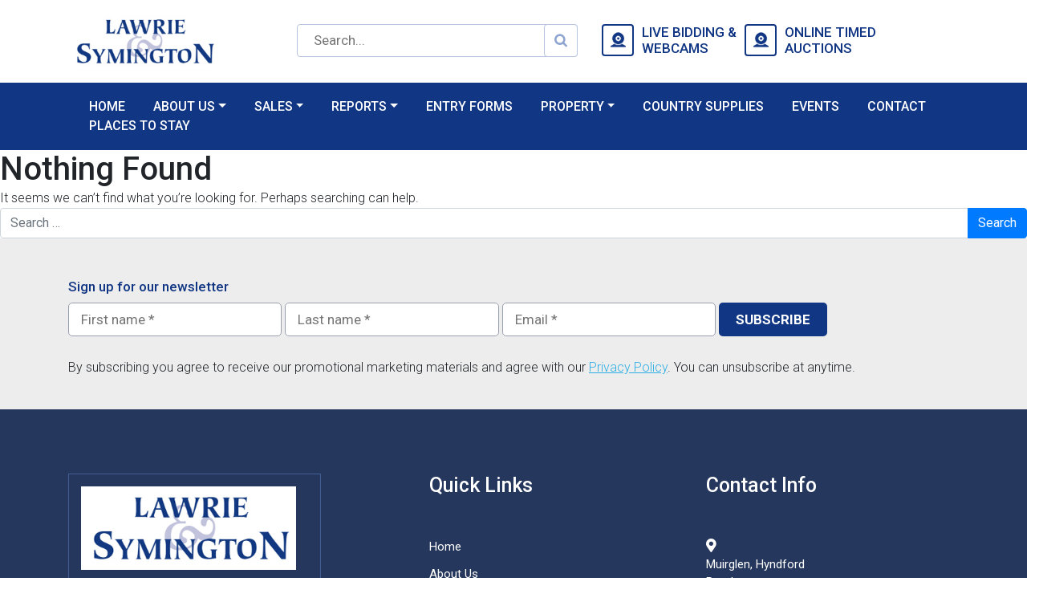

--- FILE ---
content_type: text/css
request_url: https://lawrieandsymington.com/wp-content/themes/understrap-child-theme/css/responsive.css?v=1768926966
body_size: 17390
content:
/*LARGE DESKTOP */
@media (min-width: 1900px) {

}

@media (min-width:1661px) {
.container { max-width:1400px;}
}

/*SEMI-LARGE DESKTOP */
@media (min-width:1400px) and (max-width:1660px) {
.container { max-width:1260px;}
.logo { width:80%;}
.phones { width:55%;}
.navbar .nav-item .nav-link { padding:7px 16px 5px;}
.hero-caption { padding:10px 0 0 0;}
.hero-caption h3 { font-size:20px;}
.hero-caption h1 { font-size:50px;}
.hero-caption p { font-size:18px;}
.simply-scroll .simply-scroll-clip { height:160px;}
.simply-scroll .simply-scroll-list li { width:200px;}
.section-title { font-size:35px;}
}

/*NORMAL DESKTOP */
@media (min-width: 1200px) and (max-width: 1399px) {
.logo { width:80%;}
.search-bar { margin:20px 0 0 0;}
.webcam, .webcam-2 { margin:0px 0 0 0;}
.phone-links { width:100%; margin:20px 0 0 0;}
.phones { width:55%;}
.navbar .nav-item .nav-link { padding:7px 12px 5px; font-size:16px;}
.seal-img { width:15%;}
.hero-caption { padding:5px 0 0 0;}
.hero-caption h3 { font-size:20px;}
.hero-caption h1 { font-size:35px;}
.hero-caption p { font-size:16px;}
.simply-scroll .simply-scroll-clip { height:160px;}
.simply-scroll .simply-scroll-list li { width:200px;}
.wrapper section { margin:0 0 0 0;}
.section-title { font-size:35px;}
.auction-date { font-size:45; width:20%;}

.auction-date > span:first-of-type { font-size:50px; }

.auction-date span { font-size:14px;}
.auction-det, .auction-sold-text { width:78%;}
.auction-det p { font-size:15px;}
.prop-det h3 { font-size:20px;}
.prop-det p { font-size:15px;}
.news-det h3 { font-size:20px;}
.news-det p { font-size:15px;}
.photo-caption { font-size:17px;}
.newsletter h3 { width:20%; font-size:17px;}
.newsletter form { width:100%;}
.newsletter form input { padding:7px 15px;}
.newsletter label { width:28%; font-size:14px;}
.newsletter button { font-size:15px; padding:7px 15px;}
.footer-logo { width:90%;}
.footer-social p { font-size:15px;}
.social-icons a { font-size:25px;}
.footer-links h3 { font-size:25px;}
.footer-links a { font-size:15px;}
.footer-contact h3 { font-size:25px;}
.footer-contact ul li { font-size:15px; margin:0 0 25px 0;}
.copyright-info, .website-by { font-size:13px;}

}

/*iPad OR SMALL DESKTOP*/
@media (min-width: 992px) and (max-width: 1199px) {
.logo { width:80%;}
.search-bar { margin:20px 0 0 0;}
.search-bar input { padding: 7px 20px 7px 20px; }
.webcam, .webcam-2 { margin:20px 0 0 0;}
.webcam span, .webcam-2 span { width:30px; height:30px; border-width:1px; padding:0;}
.webcam p, .webcam-2 p { font-size:12px; line-height:16px;}
.phone-links { width:100%;}
.phones { width:55%; margin:20px 0 0 0;}
.phones span { width:30px; height:30px; border-width:1px; padding:0;}
.phones div p { font-size:12px; line-height:16px;}
.navbar .nav-item .nav-link { padding:7px 8px 5px; font-size:13px;}
.seal-img { width:15%;}
.hero-caption { padding:0;}
.hero-caption h3 { font-size:15px;}
.hero-caption h1 { font-size:30px;}
.hero-caption p { font-size:14px;}
.carousel-control-prev, .carousel-control-next { font-size:30px;}
.simply-scroll .simply-scroll-clip { height:160px;}
.simply-scroll .simply-scroll-list li { width:200px;}
.wrapper { padding:0;}
.wrapper section { margin:0 0 0 0;}
.section-title { font-size:30px;}
.section-title::after { width:80px; height:3px; bottom:-15px;}
.auction-date { font-size:45px; width:20%;}
.auction-date > span:first-of-type { font-size:45px; }
.auction-date span { font-size:14px;}
.auction-det, .auction-sold-text { width:78%;}
.auction-det p { font-size:14px;}
.auction-det a { font-size:12px;}
.prop-det h3 { font-size:17px; margin:0 0 10px 0;}
.prop-det p { font-size:13px; margin:0 0 10px 0;}
a.read-more { font-size:13px; font-weight:500;}
.news-det { padding:20px;}
.news-det h3 { font-size:17px;}
.news-det p { font-size:14px;}
.photo-caption { font-size:15px;}
.newsletter h3 { width:20%; font-size:15px;}
.newsletter form { width:100%;}
.newsletter form input { padding:7px 15px;}
.newsletter label { width:28%; font-size:12px; margin:12px 0 0 20px;}
.newsletter button { font-size:15px; padding:7px 15px;}
.footer-logo { width:90%;}
.footer-social p { font-size:12px;}
.social-icons a { font-size:20px;}
.footer-links h3 { font-size:20px;}
.footer-links a { font-size:12px;}
.footer-contact h3 { font-size:20px;}
.footer-contact ul li { font-size:12px; margin:0 0 25px 0;}
.copyright-info, .website-by { font-size:12px;}

.inner-head { min-height:inherit; padding:40px 0;}
.inner-head h1 { font-size:40px;}

/*Contact Us*/
.location-block { margin:0 0 30px 0;}
.location-block h2 { font-size:20px;}
.location-block ul li { font-size:15px;}
.location-block ul li span i { font-size:15px;}
.contact-form ul li input, .contact-form ul li select, .contact-form ul li textarea { font-size:15px; padding:7px 10px;}
.contact-form p { font-size:14px;}
.contact-form ul li button { font-size:15px; padding:7px 20px;}


/*Place Detail*/
.place-det { padding:2%;}
.place-det h2 { font-size:25px;}
.place-det h3 { font-size:20px;}
.place-det h5 { letter-spacing:0; text-transform:lowercase;}
.place-det h4 { font-size:16px;}
.place-det ul li { font-size:14px;}
.place-det ul li label { font-size:14px;}
.place-slider .owl-nav button.owl-prev, .place-slider .owl-nav button.owl-next { font-size:20px; padding:10px !important;}
.place-location h4 { font-size:20px;}
.place-map { height:350px;}


/*Add Business*/
.add-business { width:50%;}
}

/*TABLET & iPad*/
@media (min-width: 768px) and (max-width: 991px) {
.logo { width:100%; text-align:center;}
.logo img { width:200px;}
.search-bar { margin:20px 0 0 0;}
.search-bar input { padding: 7px 20px 7px 20px; }
.webcam, .webcam-2 { margin:20px 0 0 0;}
.webcam span, .webcam-2 span { width:40px; height:40px; border-width:2px; padding:5px 0 0 0;}
.webcam p, .webcam-2 p { font-size:16px; line-height:20px;}
.phone-links { width:100%;}
.phones { width:55%; margin:20px 0 0 0;}
.phones span { width:40px; height:40px; border-width:2px; padding:5px 0 0 0;}
.phones div p { font-size:16px; line-height:20px;}
.navbar { padding:10px 0;}
.navbar-toggler { float:right; color:#fff; font-size:17px; border:1px solid #fff; padding:7px 15px;}
.navbar .navbar-nav { margin:20px 0 0 0;}
.navbar .nav-item .nav-link { padding:3px 0; font-size:17px; text-align:right; text-transform:uppercase; font-weight:500;}
.welcome { padding:20px 0;}
.seal-img { width:22%;}
.hero-caption { width:78%; padding:0;}
.hero-caption h3 { font-size:15px;}
.hero-caption h1 { font-size:30px;}
.hero-caption p { font-size:12px;}
.simply-scroll .simply-scroll-clip { height:140px;}
.simply-scroll .simply-scroll-list li { width:150px;}
.wrapper { padding:0;}
.wrapper section { margin:0 0 0 0;}
.section-title { font-size:25px;}
.section-title::after { width:60px; height:3px; bottom:-15px;}
.auction-date { font-size:40px; width:15%; line-height:40px;}
.auction-date > span:first-of-type { font-size:17px; }
.auction-date span { font-size:12px;}
.auction-det, .auction-sold-text { width:82%;}
.auction-det p { font-size:14px;}
.auction-det a { font-size:12px;}
.prop-det h3 { font-size:17px; margin:0 0 10px 0;}
.prop-det p { font-size:13px; margin:0 0 10px 0;}
a.read-more { font-size:13px; font-weight:500;}
.news-block { margin:0 0 50px 0;}
.news-thumb img { width:100%;}
.news-det { padding:20px;}
.news-det h3 { font-size:20px;}
.news-det p { font-size:15px;}
.photo-block { margin:0 0 20px 0;}
.photo-caption { font-size:15px;}
.newsletter h3 { width:100%; font-size:20px; text-align:center;}
.newsletter form { width:100%;}
.newsletter form input { padding:7px 15px;}
.newsletter label { width:100%; font-size:14px; margin:12px 0 0 0;}
.newsletter button { float:left; font-size:15px; padding:7px 15px; margin:10px 0 0 0;}
.footer-top { padding:40px 0;}
.footer-logo { width:90%;}
.footer-social p { font-size:12px;}
.social-icons a { font-size:17px; margin:0 10px 0 0;}
.footer-links { width:100%; margin:0 0 40px 0;}
.footer-links h3 { font-size:20px;}
.footer-links a { font-size:12px;}
.footer-contact { width:100%;}
.footer-contact h3 { font-size:20px;}
.footer-contact ul li { font-size:12px; margin:0 0 20px 0;}
.footer-contact ul li span i { font-size:15px;}
.footer-contact ul li p { width:80%;}
.footer-btm { padding:20px 0;}
.copyright-info, .website-by { font-size:12px;}

.inner-head { min-height:inherit; padding:30px 0;}
.inner-head h1 { font-size:30px;}


/*Contact Us*/
.location-block { margin:0 0 30px 0;}
.location-block h2 { font-size:25px;}
.location-block ul li { font-size:17px;}
.location-block ul li span i { font-size:17px;}
.contact-form ul li input, .contact-form ul li select, .contact-form ul li textarea { font-size:15px; padding:7px 10px;}
.contact-form p { font-size:14px;}
.contact-form ul li button { font-size:15px; padding:7px 20px;}


/*Place Detail*/
.place-det { padding:0; margin:30px 0 0 0;}
.place-det h2 { font-size:25px;}
.place-det h3 { font-size:20px;}
.place-det h5 { letter-spacing:0; text-transform:lowercase;}
.place-det h4 { font-size:16px;}
.place-det ul li { font-size:14px;}
.place-det ul li label { font-size:14px;}
.place-slider .owl-nav button.owl-prev, .place-slider .owl-nav button.owl-next { font-size:20px; padding:10px !important;}
.place-location h4 { font-size:15px;}
.place-map { height:300px;}


/*Add Business*/
.add-business { width:50%;}



}

/*LARGE MOBILES OR PHABLET*/
@media (max-width: 767px) {
	
	img.floatleftimage {
	width: 100%;
	margin-top: 30px;
	margin-bottom: 30px;
}
img.floatrightimage {
	width: 100%;
	margin-top: 30px;
	margin-bottom: 30px;
}
	
	
.logo { width:100%; text-align:center;}
.logo img { width:250px;}
.search-bar { margin:10px 0 0 0;}
.search-bar input { padding: 7px 20px 7px 20px; }
.webcam, .webcam-2 { margin:10px 0 0 0;}
.webcam span, .webcam-2 span { width:30px; height:30px; border-width:1px; padding:0;}
.webcam p, .webcam-2 p { font-size:12px; line-height:16px;}
.phone-links { width:100%;}
.phones { width:55%; margin:10px 0 0 0;}
.phones span { width:30px; height:30px; border-width:1px; padding:0;}
.phones div p { font-size:12px; line-height:16px;}
.navbar { padding:10px 0;}
.navbar-toggler { float:right; color:#fff; font-size:17px; border:1px solid #fff; padding:7px 15px;}
.navbar .navbar-nav { margin:20px 0 0 0;}
.navbar .nav-item .nav-link { padding:10px 0; font-size:15px; text-transform:uppercase; font-weight:500;}
.navbar .dropdown-menu .dropdown-item { padding:10px 10px; font-size:15px;}
.hero-area { background:#113684; background-size:cover; padding:0 0 25% 0;}
.welcome { background:#113684; padding:20px 0;}
.seal-img { width:20%; padding:0 5px;}
.hero-caption { width:80%; padding:5px 0 0 0;}
.hero-caption h3 { font-size:14px;}
.hero-caption h1 { font-size:22px;}
.hero-caption p { font-size:14px; display:none;}
.simply-scroll .simply-scroll-clip { height:120px;}
.simply-scroll .simply-scroll-list li { width:120px;}
.wrapper { padding:0;}
.wrapper section { margin:0 0 0 0;}
.section-title { font-size:22px; margin:0 0 40px 0;}
.section-title::after { width:50px; height:2px; bottom:-10px;}
.section-title .view-all { font-size:12px;}
.auction-date { font-size:40px; width:20%; line-height:40px;}
.auction-date { font-size:40px; }
.auction-date { font-size:45px; width:20%;}
.auction-date > span:first-of-type { font-size:28px; }
.auction-date span { font-size:12px;}
.auction-det, .auction-sold-text { width:75%;}
.auction-det p { font-size:14px;}
.auction-det a { font-size:12px;}
.prop-det h3 { font-size:17px; margin:0 0 10px 0;}
.prop-det p { font-size:13px; margin:0 0 10px 0;}
a.read-more { font-size:13px; font-weight:500;}
.news-block { margin:0 0 50px 0;}
.news-thumb img { width:100%;}
.news-det { padding:10px 20px;}
.news-det h3 { font-size:17px;}
.news-det p { font-size:12px;}
.latest-news { padding: 5px !important;}
.latest-news h3 { font-size:17px;}
.latest-news p { font-size:12px;}
.photo-block { margin:0 0 20px 0;}
.photo-caption { font-size:14px;}
.newsletter h3 { width:100%; font-size:20px; text-align:center;}
.newsletter form { width:100%;}
.newsletter form input { padding:7px 15px;}
.newsletter label { width:100%; font-size:14px; margin:12px 0 0 0;}
.newsletter button { float:left; font-size:15px; padding:7px 15px; margin:10px 0 0 0;}
.footer-top { padding:30px 0px;}
.footer-logo { width:50%;}
.footer-social p { font-size:12px;}
.social-icons a { font-size:20px;}
.footer-links { width:100%; margin:40px 0;}
.footer-links h3 { font-size:20px; margin:0 0 20px 0;}
.footer-links a { font-size:14px; padding:3px 0;}
.footer-contact { width:100%;}
.footer-contact h3 { font-size:20px; margin:0 0 20px 0;}
.footer-contact ul { width:100%; margin:0 0 20px 0;}
.footer-contact ul:last-child { margin:0;}
.footer-contact ul li { font-size:14px; margin:0 0 15px 0;}
.footer-contact ul li span i { font-size:15px;}
.footer-btm { padding:20px 0;}
.copyright-info, .website-by { font-size:12px; float:left;}
.website-by { margin:10px 0 0 0;}


.inner-head { min-height:inherit; padding:20px 0;}
.inner-head h1 { font-size:22px;}
.inner-head h2 { font-size:20px;}
.information { padding:20px;}
.information h2 { font-size:20px;}
.information p { font-size:14px;}
.information a { font-size:12px;}
.basic-form ul li input, .basic-form ul li select, .basic-form ul li textarea { font-size:15px; padding:7px 10px;}
.basic-form ul li button { font-size:5px; padding:7px 15px;}


/*Contact Us*/
.location-block { margin:0;}
.location-block h2 { font-size:20px;}
.location-block ul li { font-size:15px;}
.location-block ul li span i { font-size:15px;}
.contact-form ul li { width:100%;}
.contact-form ul li input, .contact-form ul li select, .contact-form ul li textarea { font-size:15px; padding:7px 10px;}
.contact-form p { font-size:14px;}
.contact-form ul li button { font-size:15px; padding:7px 20px;}
.forfar-contact { margin:30px 0 0 0;}

/*Place Detail*/
.place-det { padding:0; margin:30px 0 0 0;}
.place-det h2 { font-size:25px;}
.place-det h3 { font-size:20px;}
.place-det h5 { letter-spacing:0; text-transform:lowercase;}
.place-det h4 { font-size:16px;}
.place-det ul li { font-size:14px;}
.place-det ul li label { font-size:14px;}
.place-slider .owl-nav button.owl-prev, .place-slider .owl-nav button.owl-next { font-size:20px; padding:10px !important;}
.place-location h4 { font-size:15px;}
.place-map { height:300px;}


/*Add Business*/
.add-business { width:100%;}

/* Buttons */
.subscribes {
	margin: 0;
	margin-top: 15px;
	margin-bottom: 15px;
	font-size: 12px;
	font-weight: normal;
	text-transform: uppercase;
	letter-spacing: 2px;
	display: block; 
	width: 100%;
}

.hero-area .carousel-control-prev, .hero-area .carousel-control-next { font-size:20px;}

.country-supplies p { font-size:12px;}
.panel-grid-cell .textwidget p { font-size:13px;}

.latest-props {
	padding: 5px !important;
}

}

/*MEDIUM MOBILES*/
@media (min-width: 360px) and (max-width: 480px) {
	
}

/*SMALL MOBILES*/
@media (max-width: 320px){
.hero-area { min-height:230px;}
.hero-caption { padding:10px 0 0 0;}
.hero-caption h1 { font-size:20px;}
.auction-date { font-size:25px; width:20%;}
.auction-date > span:first-of-type { font-size:18px; }
.webcam span, .webcam-2 span { width: 100%;}
.webcam p, .webcam-2 p { width:100%;}
.phones span { display:none;}
.phones div { width:100%;}
}


/* form */
.newsletter .mailpoet_form {
    width: 100%;
  padding: 0;
  margin: 0;
}

/* paragraphs (label + input) */
.newsletter .mailpoet_paragraph {
  line-height:30px;
  width: 24% !important;
  display: inline-block !important;
  padding: 0;
}

/* labels */
.newsletter .mailpoet_segment_label,
.newsletter .mailpoet_text_label,
.newsletter .mailpoet_textarea_label,
.newsletter .mailpoet_select_label,
.newsletter .mailpoet_radio_label,
.newsletter .mailpoet_checkbox_label,
.newsletter .mailpoet_list_label,
.newsletter .mailpoet_date_label {
  
}

/* inputs */
.newsletter .mailpoet_text,
.newsletter .mailpoet_textarea,
.newsletter .mailpoet_select,
.newsletter .mailpoet_date_month,
.newsletter .mailpoet_date_day,
.newsletter .mailpoet_date_year,
.newsletter .mailpoet_date {
  
}
.mailpoet_text_label, .mailpoet_select_label, .mailpoet_paragraph label {
	font-weight: bold;
}
.mailpoet_text,
.mailpoet_textarea, .mailpoet_select {
  width: 200px !important;
  background:#fff; 
  border:1px solid #989fae; 
  font-size:17px; 
  color:#7485a9; 
  padding:10px 15px; 
  border-radius:5px;
}


.newsletter .mailpoet_text,
.newsletter .mailpoet_textarea {
  width:100% !important;
  background:#fff; 
  border:1px solid #989fae; 
  font-size:17px; 
  color:#7485a9; 
  padding:10px 15px; 
  border-radius:5px;
}

.newsletter .mailpoet_checkbox {
	margin: 0px !important;
}

.newsletter .mailpoet_submit, .mailpoet_submit {
 	float: left;
    background: #113684 !important;
    padding: 10px 20px !important;
    border-radius: 5px;
    font-size: 17px;
    font-weight: 700;
    color: #fff;
    text-transform: uppercase;
  border: solid 1px #113684;
  margin: 0px !important;
}

.newsletter .mailpoet_divider {
}

.newsletter .mailpoet_message {
}

.newsletter .mailpoet_validate_success {
  color:#468847;
}

.newsletter .mailpoet_validate_error {
  color:#B94A48;
}

@media (max-width: 767px) {
  .newsletter .mailpoet_paragraph {
    width: 100% !important;
    display: block !important;
  }
	.newsletter .mailpoet_form {
		width: 100%;
		padding: 0;
		margin: 0;
	}
	.newsletter .mailpoet_text, .newsletter .mailpoet_textarea, .newsletter .mailpoet_submit  {
		padding: 5px !important;
	}
	.newsletter .newsletter form input[type="text"], .newsletter .newsletter form input[type="email"] {
		margin-bottom: 10px;
	}
}

--- FILE ---
content_type: application/javascript
request_url: https://lawrieandsymington.com/wp-content/plugins/wordpress-creation-kit-pro/wordpress-creation-kit-api/assets/map/map.js?ver=6.8.3
body_size: 5817
content:
// The Map Class
function WCK_Map( $jq_obj ) {

    // Save the current instance
    var _this = this;

    this.jq_obj          = $jq_obj;
    this.default_lat     = this.jq_obj.data('default-lat') || 0;
    this.default_lng     = this.jq_obj.data('default-lng') || 0;
    this.default_zoom    = this.jq_obj.data('default-zoom') || 0;
    this.editable        = this.jq_obj.data('editable');

    this.map             = null;
    this.markers         = [];
    this.saved_positions = [];


    /*
     * Renders the map with all elements
     *
     */
    this.render_map = function() {

        // Set default center of the map
        var center = { lat: this.default_lat, lng: this.default_lng };

        // Default center of the map
        var args = {
            zoom		: this.default_zoom,
            center		: new google.maps.LatLng( center ),
            mapTypeId	: google.maps.MapTypeId.ROADMAP
        };

        // Init the map
        this.map = new google.maps.Map( this.jq_obj[0], args );

        // Get saved positions from the db
        this.saved_positions = this.get_saved_positions();


        // Add saved markers
        if( this.saved_positions.length > 0 ) {

            for( x in this.saved_positions )
                this.add_marker( this.saved_positions[x] );

            this.center_map();

        }


        // Add search box
        if( jQuery( '#' + this.jq_obj.attr('id') + '-search-box').length > 0 )
            this.render_search_box();

        // Bind map click to add marker and remove marker
        if( this.editable ) {
            this.map.addListener( 'click', function(event) {
                _this.add_marker( { lat: event.latLng.lat(), lng: event.latLng.lng() } );
            });
        }

    };


    /*
     * Attaches a search box to the map to search for places
     *
     */
    this.render_search_box = function(){

        var input = document.getElementById( this.jq_obj.attr('id') + '-search-box' );
        var searchBox = new google.maps.places.SearchBox(input);
        this.map.controls[google.maps.ControlPosition.TOP_LEFT].push(input);

        searchBox.addListener( 'places_changed', function() {

            var places = searchBox.getPlaces();

            if( places.length == 0 )
                return;

            // Place markers for all locations found
            places.forEach( function(place) {
                _this.add_marker( { lat : place.geometry.location.lat(), lng : place.geometry.location.lng() } )
            });

            // Center map after new markers have been placed
            _this.center_map();

        });

    };


    /*
     * Centers a map in correlation with the markers
     *
     */
    this.center_map = function() {

        var bounds = new google.maps.LatLngBounds();

        for( x in this.markers ) {
            var latlng = new google.maps.LatLng( this.markers[x].position.lat(), this.markers[x].position.lng() );
            bounds.extend( latlng );
        }

        if( this.markers.length == 1 ) {

            this.map.setCenter( bounds.getCenter() );
            this.map.setZoom( this.jq_obj.data('default-zoom') );

        } else {

            this.map.fitBounds( bounds );

        }

    };


    /*
     * Adds a new marker to the map and also adds it in the hidden fields
     * if it does not exist
     *
     */
    this.add_marker = function( position ) {

        // Add marker to the map
        var marker = new google.maps.Marker({
            position : new google.maps.LatLng( position ),
            map      : this.map
        });

        // Cache marker
        if( this.markers.indexOf( marker ) == -1 )
            this.markers.push( marker );

        // Add hidden marker field
        if( this.saved_positions.indexOf( position ) == -1 ) {
            this.jq_obj.parent().append( '<input name="' + this.jq_obj.attr('id') + ( this.jq_obj.data('repeater') == 1 ? '' : '[]' ) + '" type="hidden" class="wck-map-marker mb-field" value="' + position.lat + ',' + position.lng + '" />' );
        }

        if( this.jq_obj.parents('.mb-list-entry-fields').length > 0 ) {
            var infoWindow = new google.maps.InfoWindow({
                content : '<a class="wck-map-remove-marker" data-marker="' + _this.markers.indexOf( marker ) + '" href="#">Remove Marker</a>'
            });

            marker.addListener( 'click', function(){
                infoWindow.open( _this.map, marker );

                // Bind remove marker
                jQuery(document).on( 'click', '.wck-map-remove-marker', function(e) {
                    e.preventDefault();
                    _this.remove_marker( jQuery(this).data('marker') );
                });

            });
        }

    };


    /*
     * Removes a marker from the map and also the hidden field associated with the marker
     *
     */
    this.remove_marker = function( index ) {

        var marker = this.markers[index];

        // Remove hidden marker field
        this.jq_obj.parent().find( 'input[value="' + marker.position.lat() + ',' + marker.position.lng() + '"]' ).remove();

        // Remove marker from map
        marker.setMap(null);

    };


    /*
     * Returns the markers for a given map
     * Markers are represented by hidden field that are under the map
     *
     */
    this.get_saved_positions = function() {

        var markers = [];

        this.jq_obj.siblings('.wck-map-marker').each( function() {

            var val = jQuery(this).val();

            if( val != '' && val != undefined ) {
                val = val.split(',');
                markers.push( { lat : parseFloat( val[0] ), lng : parseFloat( val[1] ) } );
            }

        });

        return markers;

    }

}


/*
 * Initialise all maps
 */
jQuery( function($) {

    var $maps = $('.wck-map-container');


    /*
     * Render each map
     *
     */

    $maps.each( function() {

        var map = new WCK_Map( $(this) );
        map.render_map();

    });

});


--- FILE ---
content_type: application/javascript
request_url: https://lawrieandsymington.com/wp-content/themes/understrap-child-theme/js/main.js?v=1768926966
body_size: 1569
content:

/*BACK TO TOP*/
window.onscroll = function() {scrollFunction()};
function scrollFunction() {
    if (document.body.scrollTop > 20 || document.documentElement.scrollTop > 20) {
        document.getElementById("myBtn").style.display = "block";
    } else {
        document.getElementById("myBtn").style.display = "none";
    }
}
// When the user clicks on the button, scroll to the top of the document
function topFunction() {
    document.body.scrollTop = 0;
    document.documentElement.scrollTop = 0;
}


/*Developments Image Carousel*/
$(document).ready(function() {
  $('.placeCarousel').owlCarousel({
	loop: true,
	responsiveClass: true,
	responsive: {
	  0: {
		items: 1,
		dots: false,
		nav: true
	  },
	  600: {
		items: 1,
		dots: false,
		nav: true
	  },
	  1000: {
		items: 1,
		nav: true,
		dots: false,
		loop: false,
	  }
	}
  })
})


/*CONTACT PAGE GOOGLE MAP*/
function initMap() {
  var uluru = {lat: 56.651542, lng: -2.885093};
  var map = new google.maps.Map(document.getElementById('forfar-map'), {
	zoom: 16,
	center: {lat: 56.651542, lng: -2.885093},
	mapTypeControl: false,
	scaleControl: false,
	streetViewControl: false,
	rotateControl: false,
	fullscreenControl: false,
	gestureHandling: 'cooperative',
	scrollwheel: false,
  });

  initMapLanark();

}

function initMapLanark() {
  var lanark_lat = 55.662560,
	  lanark_lng = -3.746211;

  var uluru = {lat: lanark_lat, lng: lanark_lng };
  var map = new google.maps.Map(document.getElementById('lanark-map'), {
	zoom: 16,
	center: {lat: lanark_lat, lng: lanark_lng},
	mapTypeControl: false,
	scaleControl: false,
	streetViewControl: false,
	rotateControl: false,
	fullscreenControl: false,
	gestureHandling: 'cooperative',
	scrollwheel: false,
  });
  


}